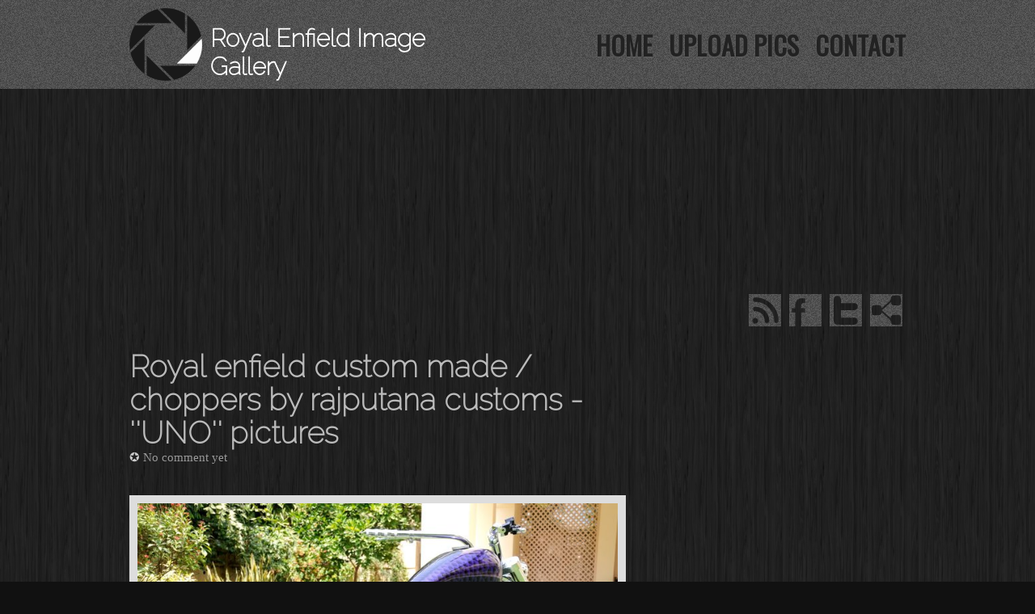

--- FILE ---
content_type: text/html; charset=UTF-8
request_url: http://gallery.enfieldmotorcycles.in/2011/09/royal-enfield-custom-made-choppers-by_9540.html
body_size: 11497
content:
<!DOCTYPE html>
<html xmlns='http://www.w3.org/1999/xhtml' xmlns:b='http://www.google.com/2005/gml/b' xmlns:data='http://www.google.com/2005/gml/data' xmlns:expr='http://www.google.com/2005/gml/expr'>
<head>
<link href='https://www.blogger.com/static/v1/widgets/2944754296-widget_css_bundle.css' rel='stylesheet' type='text/css'/>
<meta content='CF7BB194B36173FEAED9C9EE5156B597' name='msvalidate.01'/>
<meta content='IE=9' http-equiv='X-UA-Compatible'/>
<link href='http://fonts.googleapis.com/css?family=Oswald' rel='stylesheet' type='text/css'/>
<link href='http://fonts.googleapis.com/css?family=Raleway:100' rel='stylesheet' type='text/css'/>
<meta content='text/html; charset=UTF-8' http-equiv='Content-Type'/>
<meta content='blogger' name='generator'/>
<link href='http://gallery.enfieldmotorcycles.in/favicon.ico' rel='icon' type='image/x-icon'/>
<link href='http://gallery.enfieldmotorcycles.in/2011/09/royal-enfield-custom-made-choppers-by_9540.html' rel='canonical'/>
<link rel="alternate" type="application/atom+xml" title="Royal Enfield Image Gallery - Atom" href="http://gallery.enfieldmotorcycles.in/feeds/posts/default" />
<link rel="alternate" type="application/rss+xml" title="Royal Enfield Image Gallery - RSS" href="http://gallery.enfieldmotorcycles.in/feeds/posts/default?alt=rss" />
<link rel="service.post" type="application/atom+xml" title="Royal Enfield Image Gallery - Atom" href="https://www.blogger.com/feeds/64955532921467072/posts/default" />

<link rel="alternate" type="application/atom+xml" title="Royal Enfield Image Gallery - Atom" href="http://gallery.enfieldmotorcycles.in/feeds/6530349281463986371/comments/default" />
<!--Can't find substitution for tag [blog.ieCssRetrofitLinks]-->
<link href='https://blogger.googleusercontent.com/img/b/R29vZ2xl/AVvXsEi1tHv3SyTaq0ghVdqYoTf0_3vlFSjScJEw2SmGmhWjWXYjQL8zCA0T3qn36ZJjKSu6nk1Pn632xsbP8UvYg9F3WjCUCCXvh7Y4XfjHjYBLPj-LU6TNAspn5jLZevdA9xUwSmh3vEPTGQ/s1600/Customized%252BRoyal%252BEnfield%252BBullets%252B27.jpg' rel='image_src'/>
<meta content='http://gallery.enfieldmotorcycles.in/2011/09/royal-enfield-custom-made-choppers-by_9540.html' property='og:url'/>
<meta content='Royal enfield custom made / choppers by rajputana customs - &#39;&#39;UNO&#39;&#39; pictures' property='og:title'/>
<meta content='        &quot;UNO&quot; Specs:   23in Front and 240mm Rear tyre  Mono-shock soft tail  Airbrushed Snake-skin effect paint job  Super wide and think Fr...' property='og:description'/>
<meta content='https://blogger.googleusercontent.com/img/b/R29vZ2xl/AVvXsEi1tHv3SyTaq0ghVdqYoTf0_3vlFSjScJEw2SmGmhWjWXYjQL8zCA0T3qn36ZJjKSu6nk1Pn632xsbP8UvYg9F3WjCUCCXvh7Y4XfjHjYBLPj-LU6TNAspn5jLZevdA9xUwSmh3vEPTGQ/w1200-h630-p-k-no-nu/Customized%252BRoyal%252BEnfield%252BBullets%252B27.jpg' property='og:image'/>
<title>
Royal enfield custom made / choppers by rajputana customs - ''UNO'' pictures | Royal Enfield Image Gallery
</title>
<style id='page-skin-1' type='text/css'><!--
/*
/* ========================================================
Name : PicFotoPlate
Designed by: 54Blogger (http://fiveforblogger.blogspot.com)
Date : May 2011
======================================================== */
/* Template Colors and Fonts
<Variable name="bgcolor" description="Page Background Color"
type="color" default="#fff">
<Variable name="textcolor" description="Text Color"
type="color" default="#333">
<Variable name="headercolor" description="Header Color"
type="color" default="#666">
<Variable name="titlecolor" description="Post Title Color"
type="color" default="#c60">
<Variable name="bordercolor" description="Border Color"
type="color" default="#ccc">
<Variable name="linkcolor" description="Link Color"
type="color" default="#58a">
<Variable name="visitedlinkcolor" description="Visited Link Color"
type="color" default="#999">
<Variable name="hoverlinkcolor" description="Hover Color"
type="color" default="#999">
<Variable name="startSide" description="Side where text starts in blog language"
type="automatic" default="left">
<Variable name="endSide" description="Side where text ends in blog language"
type="automatic" default="right">
<Variable name="bodyfont" description="Text Font"
type="font" default="normal normal 100% Georgia, serif">
<Variable name="blogtitlefont" description="Blog Title Font"
type="font" default="normal normal 200% Georgia, Serif">
<Variable name="posttitlefont" description="Post Title Font"
type="font" default="normal normal 160% Georgia, serif">
<Variable name="widgettitlefont" description="Widget Title Font"
type="font" default="normal normal 180% Georgia, serif">
*/
#navbar-iframe {
display: none;
height: 0 !important;
visibility: hidden;
}
*{ margin: 0; padding: 0; }
body {
margin: 0 auto;
padding: 0;
font: normal normal 15px 'Times New Roman', Times, Georgia, serif;
line-height: 1.2;
color: #cccccc;
background: #111111 url(https://blogger.googleusercontent.com/img/b/R29vZ2xl/AVvXsEhLEQTRJbdq_HDkeJwhHG103uGyH6kqIPisU6pSf57_axBIc-S9LOnQDu6GDIJeb1K8Der4SD3Jq-DXp2_-m9e4XY_-729sZH3RG7drmXAfZRlXLGtTMS0F_KdLwFLf8X0IQzwzVGbUvQ/s0/texture-body-bg.png);
}
a:link {
color: #999999;
text-decoration: none;
}
a:visited {
color: #999999;
text-decoration: none;
}
a:focus { outline-style: none; }
a:hover {
text-decoration: none;
color: #fff;
}
img {
border: 0;
margin: 0;
}
.clear { clear: both; }
/* headings
----------------------------------------------*/
h1, h2, h3, h4, h5, h6 { font-weight: normal; }
h1 { font-size: 200%; }
h2 { font-size: 180%; }
h3 { font-size: 160%; }
h4 { font-size: 140%; }
h5 { font-size: 120%; }
h6 { font-size: 110%; }
/* main layouts
----------------------------------------------*/
#wrapper {
position:relative;
margin: 0 auto;
padding: 0;
}
#top-wrapper {
margin: 0;
padding: 0;
background: url(https://blogger.googleusercontent.com/img/b/R29vZ2xl/AVvXsEj7BJE3O859i_OFgW1f1vvrizlZ16AJ_Z4exWnx2bBtBI2Af2oAFc0Q5SKwcUtaEvfllPlVm7fmuevVrCiokq43TV3OiggjycfZzk8t3Acrb8r46zYHX0MmBWK1xa-OpBTvtrZ_HnXomA/s0/texture-top-bg.png);
}
#main-wrapper {
position: relative;
padding: 0;
margin: 0;
overflow: hidden;
}
#content {
display: inline;
width: 100%;
height: 100%;
margin: 0 auto;
padding: 0;
overflow: hidden;
}
.mask {
width: 100%;
margin: 0;
padding: 0;
border-top: 20px solid #2f2f2f;
background: #222;
}
.mask2 {
width: 960px;
margin: 0 auto;
padding: 0;
background: #222;
}
/* header
----------------------------------------------*/
#header-wrapper {
height: 90px;
width: 960px;
margin: 0 auto;
padding: 10px 0;
background: transparent;
}
#header {
float: left;
width: 300px;
height: 90px;
margin: 0;
padding: 0 0 0 100px;
background: url(https://blogger.googleusercontent.com/img/b/R29vZ2xl/AVvXsEgm1PZS0SMiwzRsZM6LuxcjhVcsigkvygKOvmmQ4nJuzdTLoM5Dpu2gkrHa1AYjtCFiVKtoHveJb4UanhNm1ut22PEVASKCqlBcpHf5pt-4b1WH9kwVdT5d3Oq92l8OeJyne-kiOy7wmA/s0/aperture-black90.png) no-repeat;
}
#header h1.title {
font: normal bold 200% 'Raleway', Sans-serif;
}
#header h1.title, #header h1.title a {
color: #ffffff;
}
#header .titlewrapper {
float: left;
width: 100%;
margin: 20px 0 0;
padding: 0;
background: transparent;
}
#header .descriptionwrapper {
float: left;
width: 100%;
margin: 0;
padding: 0;
font: normal normal 8px Helvetica, Arial, serif;
background: transparent;
}
#header img {
margin: 0 auto;
}
/* menu
----------------------------------------------*/
#menu {
float: right;
width: 560px;
height: 90px;
line-height: 90px;
background: transparent;
}
#menu ul {
margin: 10px 0 0;
padding: 0;
}
#menu ul li {
list-style: none;
display: inline;
float: right;
padding: 0 0 0 20px;
}
#menu ul li a {
font: normal bold 32px 'Oswald', serif;
text-transform: uppercase;
text-shadow: 0px 1px 2px #666;
color: #222;
}
/* sharing buttons
----------------------------------------------*/
.post-button {
position: relative;
overflow: hidden;
width: 960px;
height: 70px;
margin: 0 auto;
padding: 0;
}
.post-button span.yslide img {
position: relative;
top: -20px;
float: right;
margin: 0 4px 10px 6px;
}
.post-button img:hover {
-moz-box-shadow: 0px 0px 4px #777;
-webkit-box-shadow: 0px 0px 4px #777;
box-shadow: 0px 0px 4px #777;
}
/* thumb posts
----------------------------------------------*/
.post-summary {
float: left;
overflow: hidden;
margin: 10px;
width: 300px;
height: 230px;
}
.post-summary h2 {
display: block;
position: relative;
height: 230px;
margin: 0;
padding: 0;
}
.post-summary a.thumbview {
display: block;
position: relative;
overflow: hidden;
height: 230px;
padding: 0;
color: #333;
line-height: 1.2;
border: none;
}
.post-summary a:hover {
text-decoration: none;
}
.post-summary img {
position: absolute;
top: 0px;
left: 0px;
width: 280px;
height: 210px;
z-index: 2;
border: 10px solid #dddddd;
}
.post-summary span.preview {
position: absolute;
top: 230px;
left: 0px;
z-index: 3;
width: 280px;
height: 210px;
border-right: 10px solid #dddddd;
border-bottom: 10px solid #dddddd;
border-left: 10px solid #dddddd;
background: url(https://blogger.googleusercontent.com/img/b/R29vZ2xl/AVvXsEgk-RvZu_YOvBSLE6fcCdr3AyfHnZ5Qa99yqCIyXnmT260A4i5oUr3v4ooDGDGHPGDPkKfBY3pK9XYxy8NYMvY28EGNo7Sbt28_0gKspixHmO9KXCi3g2kc7P0EmRTSRFPmU2Q_y-xHIQ/s0/texture70-body-bg.png);
}
.post-summary span.title {
position: absolute;
top: 0;
left: 0;
padding: 10px 20px;
line-height: 1;
}
.post-summary span.linkview {
position: absolute;
top: 100px;
left: 65px;
padding: 10px 20px;
line-height: 1.2;
}
.post-summary span.linkview a {
color: #222;
}
.post-summary span.tag {
position: absolute;
top: 165px;
left: 0;
padding: 0px 20px;
font-size: 12px;
color: #dddddd;
}
.post-summary span.tag a {
margin: 0;
padding: 0 0 0 5px;
font-size: 12px;
border: none;
text-shadow: none;
color: #dddddd;
background: transparent;
}
/* normal posts
----------------------------------------------*/
.post {
width: 960px;
margin: 0 auto;
padding: 0;
}
.post h3.entry-title {
margin: 0;
padding: 0;
font: normal bold 250% 'Raleway', Sans-serif;
line-height: 1.1;
}
.post h3.entry-title a, .post h3.entry-title a:visited {
text-decoration: none;
color: #bbbbbb;
}
.post h3.entry-title strong, .post h3.entry-title a:hover {
color: #ffffff;
}
.post ul, .post ol {
margin: 0 0 1em 1em;
}
.post ul li {
padding: .3em 0 0;
}
.post ol li {
margin: 0 0 0 .3em;
padding: .3em 0 0;
}
.post-body {
width: 600px;
margin: 0 0 .75em;
}
.post .post-body blockquote {
margin: .3em 0;
padding: 20px 0 10px 20px;
font-style: italic;
}
.post .post-body blockquote:before {
padding: 0 .4em 0 0;
content: url(https://blogger.googleusercontent.com/img/b/R29vZ2xl/AVvXsEgtwMXWHisY60O-8XXmspajRcRa7V37CwTkjMjgPLiAtulahcxcrGMAOvKvIlZwrYmFtV6kNcDjbLPdP5Etc7bR_g0mlxX9I388foO-UQKvjMqXDPq0y6XK6ZkZVYel5B0G6Tu0qH1BWw/s0/quote-open.png);
}
.post .post-body blockquote:after {
padding: 0 0 0 .4em;
content: url(https://blogger.googleusercontent.com/img/b/R29vZ2xl/AVvXsEhlsMqV0lBvS3EUc4J-E2awoHf0E5u50jGdSYzrkdMlxzeParGcOrkorDNA7vBW5uZdcNZMl4PZATHhfR11K-p8Q6d0Pv8l8TYXjCPPFR5wxs2svD-bGsVrQNc4-fv6NzOpo8sVdlypsQ/s0/quote-close.png);
}
.post-body img {
float: left;
width: 940px;
height: auto;
margin: 0 0 20px;
border: 10px solid #dddddd;
}
.post-body a {
border-bottom: 1px dotted #999;
}
.post-body .separator a {
border: none;
}
.post-body .post-header {
margin: 0 0 20px;
}
.post-body .post-header a {
border: none;
}
.post-body .post-footer {
margin: 1.5em 0;
line-height: 1.4;
}
.post-body .post-footer a {
border: none;
}
.post-labels a {
margin: 0 0 0 10px;
padding: 2px 15px;
text-decoration:none;
font-weight: bold;
text-shadow: 0px 1px 2px #444;
color: #111;
-webkit-border-radius: 10px;
-khtml-border-radius: 10px;
-moz-border-radius: 10px;
border-radius: 10px;
background-color: #333;
}
/* misc
----------------------------------------------*/
.post table {
margin: .7em 0;
border: 1px solid #2f2f2f;
}
.post table td, table th {
padding: .3em .7em;
text-align: center;
border: 1px solid #2f2f2f;
}
.post table th {
text-transform: uppercase;
font-weight: normal;
background: #2a2a2a;
}
.tr-caption-container img {
border: none;
padding: 0;
}
.pagetitle {
display: block;
width: 960px;
margin: 0 auto;
text-align: center;
}
.pager {
width: 960px;
margin: 0 auto;
padding: 10px 0 0;
}
#blog-pager {
text-align: center;
clear: both;
margin: 0;
padding: 0;
text-transform: uppercase;
}
#blog-pager a {
padding: 0;
font: normal bold 74px 'Oswald', serif;
color: #2f2f2f;
}
#blog-pager-older-link {
float: left;
height: 72px;
margin: 0;
padding: 0;
}
#blog-pager-newer-link {
float: right;
height: 72px;
margin: 0;
padding: 0;
}
.item-content {
border-bottom: 5px solid #2d2d2d;
padding: 0 0 10px;
}
.item-thumbnail a img {
width: 90px;
height: auto;
margin: 0 .5em 0 0;
padding: 0;
border: 5px solid #353535;
}
.item-title a { font-weight: bold; }
/* comments
----------------------------------------------*/
#comments {
width: 600px;
padding: 0 360px 20px 0;
margin: 0 auto;
overflow: hidden;
}
#comments h4 {
display: block;
margin: 20px 0 10px;
padding: 0;
font-family: 'Oswald', serif;
font-size: 200%;
color: #333;
}
#comments a {
border-bottom: 1px dotted #999;
}
#comments a:hover {
color: #fff;
}
#comments-block {
position: relative;
margin: 10px 0;
}
#comments-block dt.comment-author {
margin: 10px 0 0;
padding: 5px 0;
font-size: .9em;
}
#comments-block dt.comment-author a {
border: none;
}
#comments-block dd.comment-body {
margin: 0 0 25px;
padding: 0;
}
#comments-block.avatar-comment-indent {
position: relative;
margin: 0;
}
.deleted-comment {
font-style: italic;
color: #999;
}
.feed-links {
display: none;
clear: both;
}
/*footer 3 columns
----------------------------------------------*/
#footer-wrapper {
margin: 0;
padding: 0 0 20px;
border-top: 20px solid #2f2f2f;
background: #2b2b2b;
}
#footer {
width: 960px;
margin: 0 auto;
padding: 10px 0 0;
line-height: 1.2;
color: #777;
background: transparent;
}
#footer a {
color: #777;
}
#footer a:hover {
color: #ffffff;
}
.footcol {
float: left;
margin: 10px 0;
padding: 0 10px 10px;
}
.footcol h2 {
margin: 0 0 20px -20px;
padding: 0 0 10px 20px;
font: normal bold 180% 'Raleway', Sans-serif;
border-bottom: 8px solid #2b2b2b;
}
.footcol ul, .footcol ol {
margin: 0;
}
.footcol ul li, .footcol ol li {
list-style: none;
padding: 0 0 .2em;
}
#fcol1, #fcol2, #fcol3 {
float: left;
width: 300px;
margin-right: 0 10px;
}
#fcol1 .widget, #fcol2 .widget, #fcol3 .widget {
margin: 0 0 20px;
padding: 20px 15px 20px 20px;
background: #2f2f2f;
}
/* credit
----------------------------------------------*/
#credit-wrapper {
margin: 0;
background: #eee;
}
#credit {
width: 960px;
height: 2em;
margin: 0 auto;
padding: 1em 0 0 0;
color: #999999;
}
#credit span.cleft {
float: left;
}
#credit span.cright {
float: right;
}
#credit p {
margin: 0;
font: normal normal 13px Helvetica, Arial, serif;
}
#credit a:hover {
color: #999999;
}
.post-body img {max-width:99% !important;}

--></style>
<script src='http://ajax.googleapis.com/ajax/libs/jquery/1.4.2/jquery.min.js' type='text/javascript'></script>
<script type='text/javascript'>var thumbnail_mode = "no-float" ;
 img_thumb_height = 210;
 img_thumb_width = 280;
 </script>
<script type='text/javascript'>
 //<![CDATA[
 function removeHtmlTag(strx,chop){
 if(strx.indexOf("<")!=-1)
 {
 var s = strx.split("<");
 for(var i=0;i<s.length;i++){
 if(s[i].indexOf(">")!=-1){
 s[i] = s[i].substring(s[i].indexOf(">")+1,s[i].length);
 }
 }
 strx = s.join("");
 }
 chop = (chop < strx.length-1) ? chop : strx.length-2;
 while(strx.charAt(chop-1)!=' ' && strx.indexOf(' ',chop)!=-1) chop++;
 strx = strx.substring(0,chop-1);
 return strx+'...';
 }

 function createSummaryAndThumb(pID){
 var div = document.getElementById(pID);
 var imgtag = "";
 var img = div.getElementsByTagName("img");
 var summ = summary_noimg;
 if(img.length>=1) {
 imgtag = '<span style="float:left;"><img src="'+img[0].src+'" width="'+img_thumb_width+'px" height="'+img_thumb_height+'px"/></span>';
 summ = summary_img;
 }

 var summary = imgtag + '<div>' + removeHtmlTag(div.innerHTML,summ) + '</div>';
 div.innerHTML = summary;
 }
 //]]>
 </script>
<script type='text/javascript'>
jQuery(function(){
	//thumbview animation
        jQuery(".post-summary").hover(function(){
             jQuery(this).find(".preview").animate({top:10}, 'slow');
        }, function(){
             jQuery(this).find(".preview").animate({top:230}, 'slow');
        });
	//button animation
        jQuery(".yslide").hover(function(){
             jQuery(this).find("img").animate({top:-10}, 'slow');
        }, function(){
             jQuery(this).find("img").animate({top:-20}, 'slow');
        });
});
</script>
<style type='text/css'>
/* Beautiful Social Bookmarking Widget By Harish @ www.way2blogging.org */
 ul.way2blogging-social { list-style:none; margin:15px auto;display:inline-block; }  /* www.way2blogging.org */
 ul.way2blogging-social li { display:inline; float:left; background-repeat:no-repeat; }
 ul.way2blogging-social li a { display:block; width:48px; height:48px; padding-right:10px; position:relative; text-decoration:none; }  /* www.way2blogging.org */
 ul.way2blogging-social li a strong { font-weight:normal; position:absolute; left:20px; top:-1px; color:#fff; padding:3px; z-index:9999; text-shadow:1px 1px 0 rgba(0, 0, 0, 0.75); background-color:rgba(0, 0, 0, 0.7); -moz-border-radius:3px; -moz-box-shadow: 0 0 5px rgba(0, 0, 0, 0.5); -webkit-border-radius:3px; -webkit-box-shadow: 0 0 5px rgba(0, 0, 0, 0.5); border-radius:3px; box-shadow: 0 0 5px rgba(0, 0, 0, 0.5);}  /* www.way2blogging.org */
 ul.way2blogging-social li.way2blogging-facebook { background-image:url("https://blogger.googleusercontent.com/img/b/R29vZ2xl/AVvXsEh-OtruxoTKt5kicCEFHxDdh0Zoi9n84yedQSQHuR9sG0RHmvUmmJ89F_nJXI0rCYViVw-lWiHf9YR2rriujBpLgT0zmXDO13cyxzNmW3-IS3r0WgzacrVtnlYqhW3FEeUuVJS2U5VA0FA/s1600/way2blogging-facebook.png"); }  /* www.way2blogging.org */
 ul.way2blogging-social li.way2blogging-twitter { background-image:url("https://blogger.googleusercontent.com/img/b/R29vZ2xl/AVvXsEhpxhTGXbAQ0Dvzs4KGyMojZ2ONZahasiO16q7433R0R84ZlD_5s_kLxIZM4qDL9_-kULpRBXP8diF2vHiuPw4S7-RaF8Tji84v6P8U-H1Ln5ftLYNCfBiT5RI33fQQeUZcnkj7NBcJhX0/s1600/way2blogging-twitter.png"); }   /* www.way2blogging.org */
 ul.way2blogging-social li.way2blogging-googlebuzz { background-image:url("https://blogger.googleusercontent.com/img/b/R29vZ2xl/AVvXsEhw5XnK64jDMIJ7dJCe_fH2pZtlzUKSHWRQov0e3VTDQkrYcP0uokN00Z87Qge-psz9h1vCbfUWKX2oOmtFRYBoNdCKmv0EHVPhwzjiPNwEDIMBqUptrhdgPBy5GHQmxbE6AESUrHP5NHw/s1600/way2blogging-googlebuzz.png"); }  /* www.way2blogging.org */
 ul.way2blogging-social li.way2blogging-stumbleupon { background-image:url("https://blogger.googleusercontent.com/img/b/R29vZ2xl/AVvXsEhcJsHCwH1HpqiD6bDLjs38la6xHDwoLME5-itoGVwJY7q4MxF2XKvaP83IKH7pkh7_BWUy-q8ciouAWU4EUGWwaVHxcdCz56JtFftdK2E1meod_f3yfXpzX6itt9PMxJEojLoKkcKtObY/s1600/way2blogging-stumbleupon.png"); }  /* www.way2blogging.org */
 ul.way2blogging-social li.way2blogging-digg { background-image:url("https://blogger.googleusercontent.com/img/b/R29vZ2xl/AVvXsEjLm0uWC2O-6pN1HdlBsCzQnPlzRJE4maNXvfqN4iC_4rqJIJr3nOD1SYZXm20eXR4KxNy48JKMXZVWXBeA8rU_VTBNEEpluj3lKZBpJf6TMQIWlD-dGORmhwjQBUT1YlBc7Arp9107oZY/s1600/way2blogging-digg.png"); }  /* www.way2blogging.org */
 ul.way2blogging-social li.way2blogging-delicious { background-image:url("https://blogger.googleusercontent.com/img/b/R29vZ2xl/AVvXsEj7HjxktqpjBWP7GYer5L-GiiOCDyUpcHp9v_NjAdqx_eO1FHZbKfFfgDTQof1EKYHexDB1fNTqo2aZJe2cx4qV-2YAZ7ZpuEY7qEF25evcPXEWr46aOhBq9BUT3EA5Dhr-phMtlhx-SeY/s1600/way2blogging-delicious.png"); }  /* www.way2blogging.org */
 ul.way2blogging-social li.way2blogging-linkedin { background-image:url("https://blogger.googleusercontent.com/img/b/R29vZ2xl/AVvXsEgS0GBAt89Xy5tDxb7dbdSPUFXFAvOCLjgGEkF4lQ0GCnK0s9YpTE0tRlNe55coYnws9VNjoWsXOR80SsvtXkJXwEWobEhMkSNqeRTnnf4JaM1OzWUC1TKyEtfoPtCSa7l54WCKi5J0iXo/s1600/way2blogging-linkedin.png"); }  /* www.way2blogging.org */
 ul.way2blogging-social li.way2blogging-reddit { background-image:url("https://blogger.googleusercontent.com/img/b/R29vZ2xl/AVvXsEhOAjkrdUrDBxDojPdSLo2ckaPs6cBB2kvRb6L2krpJI1G8jcZ0xvwaS-ew1vVQtja7kal7LkUZiXNZgJRsmmXMmuYf1AnPKnqQchRZ8B6Rn5RRd0Xj4ocWPpLcDxR9XjQP3-APDbwQ82Y/s1600/way2blogging-reddit.png"); }  /* www.way2blogging.org */
 ul.way2blogging-social li.way2blogging-technorati { background-image:url("https://blogger.googleusercontent.com/img/b/R29vZ2xl/AVvXsEh9o6TP-xzm_9J00yhjPMqp7S_21RCeDC1AksLYJMmG8aJ_Cej-blyyZ14Z6c-qHC184yQ2O5FGxS0Vd3I2Z2oAbAN7nFMD_al6g0AMEZG5upOHDKL_JOnv2Q9_zhGhh4sH5sv35YxWYvg/s1600/way2blogging-technorati.png"); }  /* www.way2blogging.org */
 #way2blogging-cssanime:hover li { opacity:0.2; }  /* www.way2blogging.org */
 #way2blogging-cssanime li { -webkit-transition-property: opacity; -webkit-transition-duration: 500ms;-moz-transition-property: opacity; -moz-transition-duration: 500ms; }  /* www.way2blogging.org */
 #way2blogging-cssanime li a strong { opacity:0; -webkit-transition-property: opacity, top; -webkit-transition-duration: 300ms; -moz-transition-property: opacity, top; -moz-transition-duration: 300ms; }  /* www.way2blogging.org */
 #way2blogging-cssanime li:hover { opacity:1; }  /* www.way2blogging.org */
 #way2blogging-cssanime li:hover a strong { opacity:1; top:-10px; }  /* www.way2blogging.org */
/* Beautiful Social Bookmarking Widget By Harish @ www.way2blogging.org */
</style><link href='https://www.blogger.com/dyn-css/authorization.css?targetBlogID=64955532921467072&amp;zx=05372586-50e5-4a6b-8ff4-5a0e469fa511' media='none' onload='if(media!=&#39;all&#39;)media=&#39;all&#39;' rel='stylesheet'/><noscript><link href='https://www.blogger.com/dyn-css/authorization.css?targetBlogID=64955532921467072&amp;zx=05372586-50e5-4a6b-8ff4-5a0e469fa511' rel='stylesheet'/></noscript>
<meta name='google-adsense-platform-account' content='ca-host-pub-1556223355139109'/>
<meta name='google-adsense-platform-domain' content='blogspot.com'/>

<!-- data-ad-client=ca-pub-4408593442820598 -->

</head>
<body>
<div class='navbar section' id='navbar'><div class='widget Navbar' data-version='1' id='Navbar1'><script type="text/javascript">
    function setAttributeOnload(object, attribute, val) {
      if(window.addEventListener) {
        window.addEventListener('load',
          function(){ object[attribute] = val; }, false);
      } else {
        window.attachEvent('onload', function(){ object[attribute] = val; });
      }
    }
  </script>
<div id="navbar-iframe-container"></div>
<script type="text/javascript" src="https://apis.google.com/js/platform.js"></script>
<script type="text/javascript">
      gapi.load("gapi.iframes:gapi.iframes.style.bubble", function() {
        if (gapi.iframes && gapi.iframes.getContext) {
          gapi.iframes.getContext().openChild({
              url: 'https://www.blogger.com/navbar/64955532921467072?po\x3d6530349281463986371\x26origin\x3dhttp://gallery.enfieldmotorcycles.in',
              where: document.getElementById("navbar-iframe-container"),
              id: "navbar-iframe"
          });
        }
      });
    </script><script type="text/javascript">
(function() {
var script = document.createElement('script');
script.type = 'text/javascript';
script.src = '//pagead2.googlesyndication.com/pagead/js/google_top_exp.js';
var head = document.getElementsByTagName('head')[0];
if (head) {
head.appendChild(script);
}})();
</script>
</div></div>
<div id='wrapper'>
<div id='top-wrapper'>
<div id='header-wrapper'>
<div id='header'>
<div class='logoimg section' id='blog-title'><div class='widget Header' data-version='1' id='Header1'>
<div id='header-inner'>
<div class='titlewrapper'>
<h1 class='title'>
<a href='http://gallery.enfieldmotorcycles.in/'>
Royal Enfield Image Gallery
</a>
</h1>
</div>
<div class='descriptionwrapper'>
<h2><span>
</span></h2>
</div>
</div>
</div></div>
</div>
<!-- Pages-based menu added by BTemplates.com -->
<div id='menu'><div>
<!-- Pages -->
<div class='section' id='pages'><div class='widget PageList' data-version='1' id='PageList1'>
<div>
<ul>
<li><a href='http://gallery.enfieldmotorcycles.in/p/contact.html'>contact</a></li>
<li><a href='http://gallery.enfieldmotorcycles.in/2011/09/if-typeof-jquery-undefined-document.html'>UPLOAD PICS</a></li>
<li><a href='http://www.enfieldmotorcycles.in/'>HOME</a></li>
</ul>
<div class='clear'></div>
</div>
</div></div>
<!-- /Pages -->
</div></div>
</div>
<div class='clear'></div>
</div>
<div id='main-wrapper'>
<div id='content'>
<div class='main section' id='main'><div class='widget HTML' data-version='1' id='HTML2'>
<div class='widget-content'>
<iframe width="157" height="150" src="http://www.youtube.com" frameborder="0" allowfullscreen></iframe>


<script type="text/javascript"><!--
google_ad_client = "ca-pub-4408593442820598";
google_ad_host = "pub-1556223355139109";
/* pic ad */
google_ad_slot = "2874900206";
google_ad_width = 300;
google_ad_height = 250;
//-->
</script>
<script type="text/javascript"
src="http://pagead2.googlesyndication.com/pagead/show_ads.js">
</script>


<iframe width="12" height="150" src="http://www.youtube.com" frameborder="0" allowfullscreen></iframe>


<script type="text/javascript"><!--
google_ad_client = "ca-pub-4408593442820598";
google_ad_host = "pub-1556223355139109";
/* pic ad */
google_ad_slot = "2874900206";
google_ad_width = 300;
google_ad_height = 250;
//-->
</script>
<script type="text/javascript"
src="http://pagead2.googlesyndication.com/pagead/show_ads.js">
</script>


<iframe width="11" height="150" src="http://www.youtube.com" frameborder="0" allowfullscreen></iframe>


<script type="text/javascript"><!--
google_ad_client = "ca-pub-4408593442820598";
google_ad_host = "pub-1556223355139109";
/* pic ad */
google_ad_slot = "2874900206";
google_ad_width = 300;
google_ad_height = 250;
//-->
</script>
<script type="text/javascript"
src="http://pagead2.googlesyndication.com/pagead/show_ads.js">
</script>
</div>
<div class='clear'></div>
</div><div class='widget Blog' data-version='1' id='Blog1'>
<div class='blog-posts hfeed'>
<!--Can't find substitution for tag [adStart]-->
<div class='post hentry'>
<a name='6530349281463986371'></a>
<div class='post-button'>
<span class='yslide'>
<a class='a2a_dd' href='http://www.addtoany.com/share_save'><img alt='Share/Bookmark' border='0' src='http://4.bp.blogspot.com/-5jh9zU1VrEU/Tjj3ycaBQAI/AAAAAAAAAPA/U5oSjgMdS2Y/s000/share.png'/></a>
<p class='a2a_linkname_escape' style='display:none'>Royal enfield custom made / choppers by rajputana customs - ''UNO'' pictures</p>
<script type='text/javascript'>var a2a_config = a2a_config || {};a2a_config.linkname_escape=1;a2a_config.linkurl="http://gallery.enfieldmotorcycles.in/2011/09/royal-enfield-custom-made-choppers-by_9540.html";</script>
<script src='http://static.addtoany.com/menu/page.js' type='text/javascript'></script>
</span>
<span class='yslide'>
<a href='http://twitter.com/share?text=Royal enfield custom made / choppers by rajputana customs - &#39;&#39;UNO&#39;&#39; pictures&url=http://gallery.enfieldmotorcycles.in/2011/09/royal-enfield-custom-made-choppers-by_9540.html' target='_blank' title='Twit!'><img src='http://4.bp.blogspot.com/-vWccaiGZ1Zo/Tjj3ygdv3GI/AAAAAAAAAPE/HS3e5u_0WXY/s000/twitter.png'/></a>
</span>
<span class='yslide'>
<a href='http://www.facebook.com/sharer.php?u=http://gallery.enfieldmotorcycles.in/2011/09/royal-enfield-custom-made-choppers-by_9540.html&t=Royal enfield custom made / choppers by rajputana customs - &#39;&#39;UNO&#39;&#39; pictures' target='_blank' title='Share this!'><img src='http://4.bp.blogspot.com/-9C_WggvmITo/Tjj3y9YLIPI/AAAAAAAAAPI/QxzNn3elY1U/s000/facebook.png'/></a>
</span>
<span class='yslide'>
<a href='http://gallery.enfieldmotorcycles.in/feeds/posts/default' target='_blank' title='Subscribe!'><img src='http://2.bp.blogspot.com/-tVqXHBtcQMQ/Tjj3zDM5FrI/AAAAAAAAAPM/zRqAh0Cxqt8/s000/rss.png'/></a>
</span>
</div>
<div class='post-body entry-content'>
<div class='post-header'>
<h3 class='post-title entry-title'>
<a href='http://gallery.enfieldmotorcycles.in/2011/09/royal-enfield-custom-made-choppers-by_9540.html'>Royal enfield custom made / choppers by rajputana customs - ''UNO'' pictures</a>
</h3>
<span class='post-author vcard'>
</span>
<span class='post-timestamp'>
</span>
<span class='post-comment-link'>

        &#10026; <a class='comment-link' href='http://gallery.enfieldmotorcycles.in/2011/09/royal-enfield-custom-made-choppers-by_9540.html#comment-form' onclick=''>
No comment yet
            
</a>
</span>
</div>
<div dir="ltr" style="text-align: left;" trbidi="on">
<div class="separator" style="clear: both; text-align: center;">
<a href="https://blogger.googleusercontent.com/img/b/R29vZ2xl/AVvXsEi1tHv3SyTaq0ghVdqYoTf0_3vlFSjScJEw2SmGmhWjWXYjQL8zCA0T3qn36ZJjKSu6nk1Pn632xsbP8UvYg9F3WjCUCCXvh7Y4XfjHjYBLPj-LU6TNAspn5jLZevdA9xUwSmh3vEPTGQ/s1600/Customized%252BRoyal%252BEnfield%252BBullets%252B27.jpg" style="margin-left: 1em; margin-right: 1em;"><img border="0" src="https://blogger.googleusercontent.com/img/b/R29vZ2xl/AVvXsEi1tHv3SyTaq0ghVdqYoTf0_3vlFSjScJEw2SmGmhWjWXYjQL8zCA0T3qn36ZJjKSu6nk1Pn632xsbP8UvYg9F3WjCUCCXvh7Y4XfjHjYBLPj-LU6TNAspn5jLZevdA9xUwSmh3vEPTGQ/s1600/Customized%252BRoyal%252BEnfield%252BBullets%252B27.jpg" /></a></div>
<div style="color: #3d85c6; font-family: &quot;Trebuchet MS&quot;,sans-serif; text-align: justify;">
</div>
<div style="color: #3d85c6; font-family: &quot;Trebuchet MS&quot;,sans-serif; text-align: justify;">
<span style="font-size: small;"><br /></span></div>
<div style="color: #3d85c6; font-family: &quot;Trebuchet MS&quot;,sans-serif; text-align: justify;">
<span style="font-size: small;"><span class="fbPhotoCaptionText">"UNO" Specs:<br /> <br /> 23in Front and 240mm Rear tyre<br /> Mono-shock soft tail <br /> Airbrushed Snake-skin effect paint job<br /> Super wide and think Front suspension, T, and handlebars to go with the butch 23in tyre<br /> Everything was milled and fabricated in-house apart from the engine block, electricals and a few tit-bits here and there.&nbsp;</span></span></div>
<div style="color: #3d85c6; font-family: &quot;Trebuchet MS&quot;,sans-serif; text-align: justify;">
<br /></div>
<div style="color: #3d85c6; font-family: &quot;Trebuchet MS&quot;,sans-serif; text-align: justify;">
<span style="font-size: small;"><span class="fbPhotoCaptionText">For more such articles click <a href="http://www.enfieldmotorcycles.in/">HERE</a> !! </span></span></div>
</div>
<div style='clear: both;'></div>
</div>
<div class='clear'></div>
<div class='post-footer'>
<div class='post-footer-line-1'>
<span class='post-labels'>
</span>
</div>
<div class='post-footer-line-2'>
<span class='post-backlinks post-comment-link'>
</span>
<span class='post-icons'>
<span class='item-control blog-admin pid-1048982788'>
<a href='https://www.blogger.com/post-edit.g?blogID=64955532921467072&postID=6530349281463986371&from=pencil' title='Edit Post'>
<img alt='' class='icon-action' height='18' src='http://img2.blogblog.com/img/icon18_edit_allbkg.gif' width='18'/>
</a>
</span>
</span>
</div>
<div class='post-footer-line post-footer-line-3'></div>
<div class='clear'></div>
</div>
</div>
<div class='pager'>
<div class='blog-pager' id='blog-pager'>
<span id='blog-pager-older-link'>
<a class='blog-pager-older-link' href='http://gallery.enfieldmotorcycles.in/2011/09/rajputana-customs-royal-enfield_7799.html' id='Blog1_blog-pager-older-link' title='Older Post'>prev</a>
</span>
<span id='blog-pager-newer-link'>
<a class='blog-pager-newer-link' href='http://gallery.enfieldmotorcycles.in/2011/09/royal-enfield-custom-made-choppers-by_16.html' id='Blog1_blog-pager-newer-link' title='Newer Post'>next</a>
</span>
</div>
<div class='clear'></div>
</div>
<div class='mask'>
<div class='comments' id='comments'>
<a name='comments'></a>
<h4>
</h4>
<dl id='comments-block'>
</dl>
<p class='comment-footer'>
<div id='comment-form'>
<a name='comment-form'></a>
<h4 id='comment-post-message'>Post a Comment</h4>
<p>
</p>
<a href='https://www.blogger.com/comment/frame/64955532921467072?po=6530349281463986371&hl=en&saa=85391&origin=http://gallery.enfieldmotorcycles.in' id='comment-editor-src'></a>
<iframe allowtransparency='true' class='blogger-iframe-colorize' frameborder='0' height='410' id='comment-editor' scrolling='no' src='' width='100%'></iframe>
<script type="text/javascript" src="https://www.blogger.com/static/v1/jsbin/2210189538-iframe_colorizer.js"></script>
</div>
</p>
<div id='backlinks-container'>
<div id='Blog1_backlinks-container'>
</div>
</div>
</div>
</div>
<!--Can't find substitution for tag [adEnd]-->
</div>
<div class='clear'></div>
</div></div>
<div class='clear'></div>
</div>
</div>
</div>
<div class='clear'></div>
<div id='footer-wrapper'>
<div id='footer'>
<div class='footcol' id='fcol1'>
<div class='lowerbar no-items section' id='lowerbar1'></div>
</div>
<div class='footcol' id='fcol2'>
<div class='lowerbar no-items section' id='lowerbar2'></div>
</div>
<div class='footcol' id='fcol3'>
<div class='lowerbar no-items section' id='lowerbar3'></div>
</div>
<div class='clear'></div>
</div>
</div>
<div id='credit-wrapper'>
<div id='credit'>
<span class='cleft'>
<p><a href='http://gallery.enfieldmotorcycles.in/' title='Back to Home page'>HOME</a> | <a href='YOURABOUTPAGE'>ABOUT</a>
</p>
</span>
<span class='cright'>
<p>Copyright &#169; 2011 <a href='http://gallery.enfieldmotorcycles.in/' title='All Rights Reserved'>
Royal Enfield Image Gallery</a> |

       <!--Please keep this links for attribution-->
       Feel Free to <a href='http://www.enfieldmotorcycles.in/2010/06/contact-us.html/' title='Click here to contact us'>CONTACT US</a> |   <a href='http://www.enfieldmotorcycles.in/' title='Visit our main site'>MAIN SITE</a>
</p>
</span>
<div class='clear'></div>
</div>
</div>

<script type="text/javascript" src="https://www.blogger.com/static/v1/widgets/2028843038-widgets.js"></script>
<script type='text/javascript'>
window['__wavt'] = 'AOuZoY4h1uKvxm0asiLd_IhttzMU7_10Tg:1769790172824';_WidgetManager._Init('//www.blogger.com/rearrange?blogID\x3d64955532921467072','//gallery.enfieldmotorcycles.in/2011/09/royal-enfield-custom-made-choppers-by_9540.html','64955532921467072');
_WidgetManager._SetDataContext([{'name': 'blog', 'data': {'blogId': '64955532921467072', 'title': 'Royal Enfield Image Gallery', 'url': 'http://gallery.enfieldmotorcycles.in/2011/09/royal-enfield-custom-made-choppers-by_9540.html', 'canonicalUrl': 'http://gallery.enfieldmotorcycles.in/2011/09/royal-enfield-custom-made-choppers-by_9540.html', 'homepageUrl': 'http://gallery.enfieldmotorcycles.in/', 'searchUrl': 'http://gallery.enfieldmotorcycles.in/search', 'canonicalHomepageUrl': 'http://gallery.enfieldmotorcycles.in/', 'blogspotFaviconUrl': 'http://gallery.enfieldmotorcycles.in/favicon.ico', 'bloggerUrl': 'https://www.blogger.com', 'hasCustomDomain': true, 'httpsEnabled': false, 'enabledCommentProfileImages': true, 'gPlusViewType': 'FILTERED_POSTMOD', 'adultContent': false, 'analyticsAccountNumber': '', 'encoding': 'UTF-8', 'locale': 'en', 'localeUnderscoreDelimited': 'en', 'languageDirection': 'ltr', 'isPrivate': false, 'isMobile': false, 'isMobileRequest': false, 'mobileClass': '', 'isPrivateBlog': false, 'isDynamicViewsAvailable': true, 'feedLinks': '\x3clink rel\x3d\x22alternate\x22 type\x3d\x22application/atom+xml\x22 title\x3d\x22Royal Enfield Image Gallery - Atom\x22 href\x3d\x22http://gallery.enfieldmotorcycles.in/feeds/posts/default\x22 /\x3e\n\x3clink rel\x3d\x22alternate\x22 type\x3d\x22application/rss+xml\x22 title\x3d\x22Royal Enfield Image Gallery - RSS\x22 href\x3d\x22http://gallery.enfieldmotorcycles.in/feeds/posts/default?alt\x3drss\x22 /\x3e\n\x3clink rel\x3d\x22service.post\x22 type\x3d\x22application/atom+xml\x22 title\x3d\x22Royal Enfield Image Gallery - Atom\x22 href\x3d\x22https://www.blogger.com/feeds/64955532921467072/posts/default\x22 /\x3e\n\n\x3clink rel\x3d\x22alternate\x22 type\x3d\x22application/atom+xml\x22 title\x3d\x22Royal Enfield Image Gallery - Atom\x22 href\x3d\x22http://gallery.enfieldmotorcycles.in/feeds/6530349281463986371/comments/default\x22 /\x3e\n', 'meTag': '', 'adsenseClientId': 'ca-pub-4408593442820598', 'adsenseHostId': 'ca-host-pub-1556223355139109', 'adsenseHasAds': false, 'adsenseAutoAds': false, 'boqCommentIframeForm': true, 'loginRedirectParam': '', 'view': '', 'dynamicViewsCommentsSrc': '//www.blogblog.com/dynamicviews/4224c15c4e7c9321/js/comments.js', 'dynamicViewsScriptSrc': '//www.blogblog.com/dynamicviews/488fc340cdb1c4a9', 'plusOneApiSrc': 'https://apis.google.com/js/platform.js', 'disableGComments': true, 'interstitialAccepted': false, 'sharing': {'platforms': [{'name': 'Get link', 'key': 'link', 'shareMessage': 'Get link', 'target': ''}, {'name': 'Facebook', 'key': 'facebook', 'shareMessage': 'Share to Facebook', 'target': 'facebook'}, {'name': 'BlogThis!', 'key': 'blogThis', 'shareMessage': 'BlogThis!', 'target': 'blog'}, {'name': 'X', 'key': 'twitter', 'shareMessage': 'Share to X', 'target': 'twitter'}, {'name': 'Pinterest', 'key': 'pinterest', 'shareMessage': 'Share to Pinterest', 'target': 'pinterest'}, {'name': 'Email', 'key': 'email', 'shareMessage': 'Email', 'target': 'email'}], 'disableGooglePlus': true, 'googlePlusShareButtonWidth': 0, 'googlePlusBootstrap': '\x3cscript type\x3d\x22text/javascript\x22\x3ewindow.___gcfg \x3d {\x27lang\x27: \x27en\x27};\x3c/script\x3e'}, 'hasCustomJumpLinkMessage': false, 'jumpLinkMessage': 'Read more', 'pageType': 'item', 'postId': '6530349281463986371', 'postImageThumbnailUrl': 'https://blogger.googleusercontent.com/img/b/R29vZ2xl/AVvXsEi1tHv3SyTaq0ghVdqYoTf0_3vlFSjScJEw2SmGmhWjWXYjQL8zCA0T3qn36ZJjKSu6nk1Pn632xsbP8UvYg9F3WjCUCCXvh7Y4XfjHjYBLPj-LU6TNAspn5jLZevdA9xUwSmh3vEPTGQ/s72-c/Customized%252BRoyal%252BEnfield%252BBullets%252B27.jpg', 'postImageUrl': 'https://blogger.googleusercontent.com/img/b/R29vZ2xl/AVvXsEi1tHv3SyTaq0ghVdqYoTf0_3vlFSjScJEw2SmGmhWjWXYjQL8zCA0T3qn36ZJjKSu6nk1Pn632xsbP8UvYg9F3WjCUCCXvh7Y4XfjHjYBLPj-LU6TNAspn5jLZevdA9xUwSmh3vEPTGQ/s1600/Customized%252BRoyal%252BEnfield%252BBullets%252B27.jpg', 'pageName': 'Royal enfield custom made / choppers by rajputana customs - \x27\x27UNO\x27\x27 pictures', 'pageTitle': 'Royal Enfield Image Gallery: Royal enfield custom made / choppers by rajputana customs - \x27\x27UNO\x27\x27 pictures'}}, {'name': 'features', 'data': {}}, {'name': 'messages', 'data': {'edit': 'Edit', 'linkCopiedToClipboard': 'Link copied to clipboard!', 'ok': 'Ok', 'postLink': 'Post Link'}}, {'name': 'template', 'data': {'name': 'custom', 'localizedName': 'Custom', 'isResponsive': false, 'isAlternateRendering': false, 'isCustom': true}}, {'name': 'view', 'data': {'classic': {'name': 'classic', 'url': '?view\x3dclassic'}, 'flipcard': {'name': 'flipcard', 'url': '?view\x3dflipcard'}, 'magazine': {'name': 'magazine', 'url': '?view\x3dmagazine'}, 'mosaic': {'name': 'mosaic', 'url': '?view\x3dmosaic'}, 'sidebar': {'name': 'sidebar', 'url': '?view\x3dsidebar'}, 'snapshot': {'name': 'snapshot', 'url': '?view\x3dsnapshot'}, 'timeslide': {'name': 'timeslide', 'url': '?view\x3dtimeslide'}, 'isMobile': false, 'title': 'Royal enfield custom made / choppers by rajputana customs - \x27\x27UNO\x27\x27 pictures', 'description': '        \x22UNO\x22 Specs:   23in Front and 240mm Rear tyre  Mono-shock soft tail  Airbrushed Snake-skin effect paint job  Super wide and think Fr...', 'featuredImage': 'https://blogger.googleusercontent.com/img/b/R29vZ2xl/AVvXsEi1tHv3SyTaq0ghVdqYoTf0_3vlFSjScJEw2SmGmhWjWXYjQL8zCA0T3qn36ZJjKSu6nk1Pn632xsbP8UvYg9F3WjCUCCXvh7Y4XfjHjYBLPj-LU6TNAspn5jLZevdA9xUwSmh3vEPTGQ/s1600/Customized%252BRoyal%252BEnfield%252BBullets%252B27.jpg', 'url': 'http://gallery.enfieldmotorcycles.in/2011/09/royal-enfield-custom-made-choppers-by_9540.html', 'type': 'item', 'isSingleItem': true, 'isMultipleItems': false, 'isError': false, 'isPage': false, 'isPost': true, 'isHomepage': false, 'isArchive': false, 'isLabelSearch': false, 'postId': 6530349281463986371}}]);
_WidgetManager._RegisterWidget('_NavbarView', new _WidgetInfo('Navbar1', 'navbar', document.getElementById('Navbar1'), {}, 'displayModeFull'));
_WidgetManager._RegisterWidget('_HeaderView', new _WidgetInfo('Header1', 'blog-title', document.getElementById('Header1'), {}, 'displayModeFull'));
_WidgetManager._RegisterWidget('_PageListView', new _WidgetInfo('PageList1', 'pages', document.getElementById('PageList1'), {'title': 'Pages', 'links': [{'isCurrentPage': false, 'href': 'http://gallery.enfieldmotorcycles.in/p/contact.html', 'title': 'contact'}, {'isCurrentPage': false, 'href': 'http://gallery.enfieldmotorcycles.in/2011/09/if-typeof-jquery-undefined-document.html', 'title': 'UPLOAD PICS'}, {'isCurrentPage': false, 'href': 'http://www.enfieldmotorcycles.in/', 'title': 'HOME'}], 'mobile': false, 'showPlaceholder': true, 'hasCurrentPage': false}, 'displayModeFull'));
_WidgetManager._RegisterWidget('_HTMLView', new _WidgetInfo('HTML2', 'main', document.getElementById('HTML2'), {}, 'displayModeFull'));
_WidgetManager._RegisterWidget('_BlogView', new _WidgetInfo('Blog1', 'main', document.getElementById('Blog1'), {'cmtInteractionsEnabled': false, 'lightboxEnabled': true, 'lightboxModuleUrl': 'https://www.blogger.com/static/v1/jsbin/3314219954-lbx.js', 'lightboxCssUrl': 'https://www.blogger.com/static/v1/v-css/828616780-lightbox_bundle.css'}, 'displayModeFull'));
</script>
</body>
</html>

--- FILE ---
content_type: text/html; charset=utf-8
request_url: https://www.google.com/recaptcha/api2/aframe
body_size: 264
content:
<!DOCTYPE HTML><html><head><meta http-equiv="content-type" content="text/html; charset=UTF-8"></head><body><script nonce="H94UqwJ7OMsOaV-dophLlw">/** Anti-fraud and anti-abuse applications only. See google.com/recaptcha */ try{var clients={'sodar':'https://pagead2.googlesyndication.com/pagead/sodar?'};window.addEventListener("message",function(a){try{if(a.source===window.parent){var b=JSON.parse(a.data);var c=clients[b['id']];if(c){var d=document.createElement('img');d.src=c+b['params']+'&rc='+(localStorage.getItem("rc::a")?sessionStorage.getItem("rc::b"):"");window.document.body.appendChild(d);sessionStorage.setItem("rc::e",parseInt(sessionStorage.getItem("rc::e")||0)+1);localStorage.setItem("rc::h",'1769790176206');}}}catch(b){}});window.parent.postMessage("_grecaptcha_ready", "*");}catch(b){}</script></body></html>